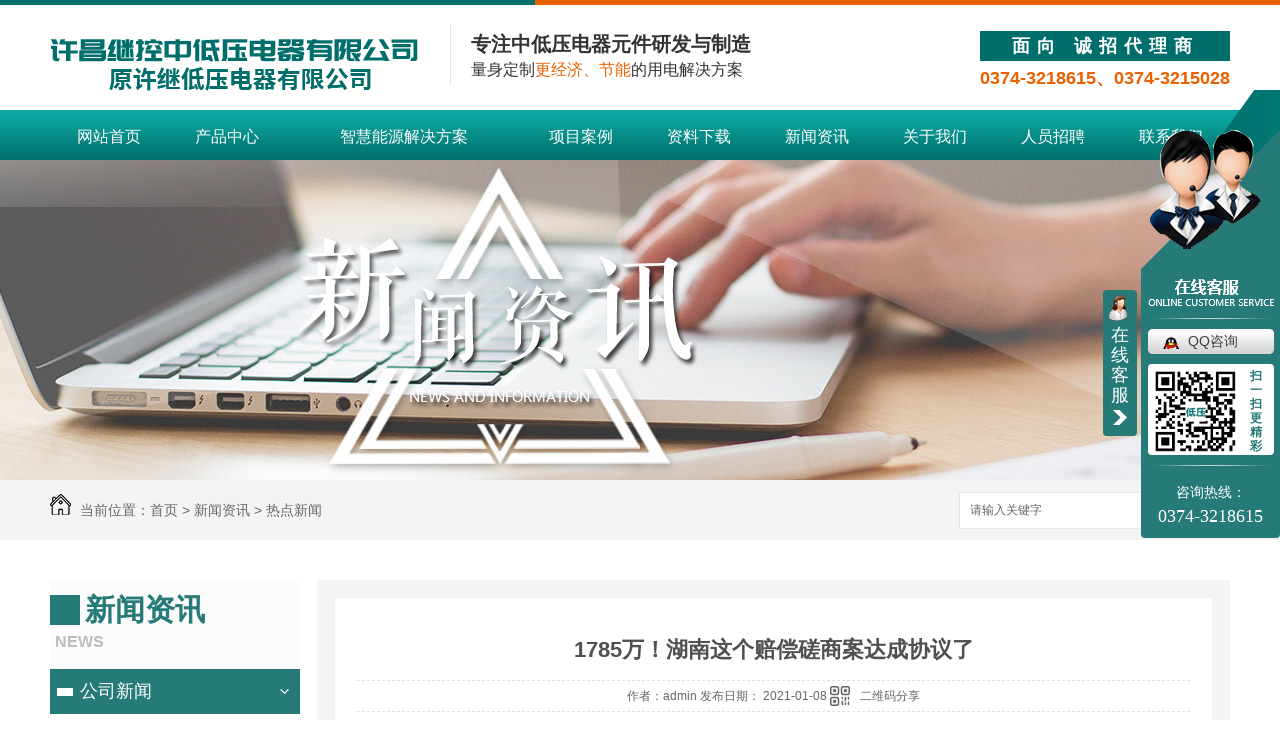

--- FILE ---
content_type: text/html; charset=utf-8
request_url: http://www.xjdydq.com/rxxw/1142971.html
body_size: 31414
content:
<!DOCTYPE html PUBLIC "-//W3C//DTD XHTML 1.0 Transitional//EN" "http://www.w3.org/TR/xhtml1/DTD/xhtml1-transitional.dtd">
<html xmlns="http://www.w3.org/1999/xhtml">
<head>
<meta http-equiv="Content-Type" content="text/html; charset=utf-8" />
<link href="/templates/pc_wjdh/favicon.ico" rel="icon" type="image/x-icon" />
<link href="/templates/pc_wjdh/favicon.ico" rel="shortcut icon" type="image/x-icon" />
<link rel="bookmark" href="/templates/pc_wjdh/favicon.ico" type="image/x-icon" />
<meta name="Copyright" content="All Rights Reserved btoe.cn" />
<meta http-equiv="X-UA-Compatible" content="IE=edge,chrome=1" />
<title>1785万！湖南这个赔偿磋商案达成协议了,1785万！湖南这个赔偿磋商案达成协议了-许昌继控中低压电器有限公司（原许继低压电器有限公司）</title>
<meta name="keywords" content="1785万！湖南这个赔偿磋商案达成协议了" />
<meta name="description" content="2020年12月29日，湖南省永州市首例生态环境损害赔偿磋商案，在省生态环境厅及省人民检察院的具体指导下达成协议，赔偿义务人以货币赔偿+自行修复方式承担生态环境损害赔偿金额共计17852873.8元。&#160;　　8月2日，深圳某公司及山东某公司在对湘纸公司重油罐拆除过程中，违规操作未采取相应防范措施，导致部分重油经..." />
<link href="/templates/pc_wjdh/css/css.css" rel="stylesheet" type="text/css" />
<link href="/templates/pc_wjdh/css/common.css" rel="stylesheet" type="text/css" />
<script src="/templates/pc_wjdh/js/n/WJDH_common.js"></script>
<script type="text/javascript" src="/templates/pc_wjdh/js/n/jquery.qrcode.min.js"></script>
<script src="/templates/pc_wjdh/js/n/qrcode.js"></script>
<script src="/templates/pc_wjdh/js/n/baidupush.js"></script>
<meta name="baidu-site-verification" content="eOZS1QNgVc" />
<script src="http://img.dlwjdh.com/upload/saohei/index.js"></script>
<meta name="baidu-site-verification" content="codeva-wh28Yl5O6r" />
<meta name="baidu-site-verification" content="codeva-wh28Yl5O6r" />
</head>
<body>
<!-- 头部 -->

<div id="header">

    <div class="top">

        <div class="content-1">

            <div class="logo">

                <h1>

                    <a href="/"><img src="http://img.dlwjdh.com/upload/7121/240531/880c09059b2980f02ad56dcaa776d2f0@380X66.png" alt="许昌继控中低压电器有限公司 （原许继低压电器有限公司）"></a>

                </h1>

            </div>

            <div class="biaoyu">

                <h4>专注中低压电器元件研发与制造</h4>

                <h5>量身定制<span>更经济、节能</span>的用电解决方案</h5>

            </div>



            <div class="tel">

                <p>面向全国 诚招代理商</p>

                <h4>0374-3218615、0374-3215028</h4>

            </div>

        </div>

    </div>

    <!-- nav -->

    <div class="nav" id="fixedNav">



        <div class="nav_xiala_xx">

            <div class="nav_xiala">

                <ul>

    

    <li>

      

      <a href="/" title="网站首页">网站首页 </a></li>

    

    <li>

      

      <a href="/products/" title="产品中心">产品中心</a>

      <div class="erji_xiala">

        

        <i><a href="/p2/" title="配电电器系列">配电电器系列</a>

          <div class="sanji_xiala_di"></div>

          <div class="sanji_xiala">

          

          <span><a href="/p2/258233.html" title="XJDGR负荷隔离开关熔断器">XJDGR负荷隔离开关熔断器</a></span>

          

          <span><a href="/p2/258368.html" title="DZ131-63HS小型断路器">DZ131-63HS小型断路器</a></span>

          

          <span><a href="/p2/2228751.html" title="XJDM1DC直流塑料外壳断路器">XJDM1DC直流塑料外壳断路器</a></span>

          

          <span><a href="/p2/2228749.html" title="XJDM1塑料外壳断路器">XJDM1塑料外壳断路器</a></span>

          

          <span><a href="/p2/2228748.html" title="XJDY1-B浪涌保护器">XJDY1-B浪涌保护器</a></span>

          

          <span><a href="/p2/2228746.html" title="DZ131-63H小型断路器">DZ131-63H小型断路器</a></span>

          

          <span><a href="/p2/2228745.html" title="DZ131-63DC小型断路器">DZ131-63DC小型断路器</a></span>

          

          <span><a href="/p2/258298.html" title="XJDQZ1双电源自动转换开关">XJDQZ1双电源自动转换开关</a></span>

          

          </div>

        </i>

        

        <i><a href="/dlq/" title="物联网断路器">物联网断路器</a>

          <div class="sanji_xiala_di"></div>

          <div class="sanji_xiala">

          

          <span><a href="/dlq/2122025.html" title="XJDW1T系列物联网智能框架断路器">XJDW1T系列物联网智能框架断路器</a></span>

          

          </div>

        </i>

        

        <i><a href="/rjxt/" title="软件系统">软件系统</a>

          <div class="sanji_xiala_di"></div>

          <div class="sanji_xiala">

          

          <span><a href="/rjxt/2122027.html" title="电器火灾监控系统">电器火灾监控系统</a></span>

          

          <span><a href="/rjxt/2122026.html" title="能碳管理系统">能碳管理系统</a></span>

          

          <span><a href="/rjxt/788842.html" title="物联网配电自动化系统">物联网配电自动化系统</a></span>

          

          <span><a href="/rjxt/788840.html" title="智能电力运维系统">智能电力运维系统</a></span>

          

          <span><a href="/rjxt/788839.html" title="能效分析管理系统">能效分析管理系统</a></span>

          

          <span><a href="/rjxt/748427.html" title="生产--物联网综合服务平台（双预防）">生产--物联网综合服务平台（双预防）</a></span>

          

          </div>

        </i>

        

        <i><a href="/wjbh/" title="微机保护">微机保护</a>

          <div class="sanji_xiala_di"></div>

          <div class="sanji_xiala">

          

          <span><a href="/wjbh/2200473.html" title="XJD800S综合保护装置">XJD800S综合保护装置</a></span>

          

          <span><a href="/wjbh/2122012.html" title="XJD700系列综合保护测控装置">XJD700系列综合保护测控装置</a></span>

          

          <span><a href="/wjbh/2122013.html" title="XJD700J系列综合保护测控装置">XJD700J系列综合保护测控装置</a></span>

          

          </div>

        </i>

        

        <i><a href="/ybxl/" title="仪表系列">仪表系列</a>

          <div class="sanji_xiala_di"></div>

          <div class="sanji_xiala">

          

          <span><a href="/ybxl/841251.html" title="XD930A系列智能电测仪">XD930A系列智能电测仪</a></span>

          

          <span><a href="/ybxl/849327.html" title="XD932UI系列电压电流组合电测仪表">XD932UI系列电压电流组合电测仪表</a></span>

          

          <span><a href="/ybxl/849249.html" title="XD912系列智能电测仪">XD912系列智能电测仪</a></span>

          

          <span><a href="/ybxl/841275.html" title="XD932IA4-C1数字电流表">XD932IA4-C1数字电流表</a></span>

          

          <span><a href="/ybxl/841259.html" title="XD930AA4-C1">XD930AA4-C1</a></span>

          

          </div>

        </i>

        

        <i><a href="/p1/" title="电能质量系列">电能质量系列</a>

          <div class="sanji_xiala_di"></div>

          <div class="sanji_xiala">

          

          <span><a href="/p1/2121394.html" title="智能电容器系列">智能电容器系列</a></span>

          

          <span><a href="/p1/2121397.html" title="有源滤波">有源滤波</a></span>

          

          <span><a href="/p1/2121396.html" title="三相不平衡调节">三相不平衡调节</a></span>

          

          <span><a href="/p1/2121395.html" title="SVG系列">SVG系列</a></span>

          

          </div>

        </i>

        

        <i><a href="/ckzz/" title="操控装置">操控装置</a>

          <div class="sanji_xiala_di"></div>

          <div class="sanji_xiala">

          

          <span><a href="/ckzz/2122029.html" title="XJD650开关柜智能操控装置">XJD650开关柜智能操控装置</a></span>

          

          <span><a href="/ckzz/2242559.html" title="XJD630开关柜智能操控装置">XJD630开关柜智能操控装置</a></span>

          

          <span><a href="/ckzz/2122031.html" title="XJD610开关状态指示仪">XJD610开关状态指示仪</a></span>

          

          <span><a href="/ckzz/2122030.html" title="XJD620开关柜智能操控装置">XJD620开关柜智能操控装置</a></span>

          

          </div>

        </i>

        

        <i><a href="/znwg/" title="智能网关">智能网关</a>

          <div class="sanji_xiala_di"></div>

          <div class="sanji_xiala">

          

          <span><a href="/znwg/2122015.html" title="通讯管理机">通讯管理机</a></span>

          

          <span><a href="/znwg/2122014.html" title="5G网关">5G网关</a></span>

          

          </div>

        </i>

        

        <i><a href="/ctsb/" title="成套设备">成套设备</a>

          <div class="sanji_xiala_di"></div>

          <div class="sanji_xiala">

          

          <span><a href="/ctsb/2122020.html" title="高低压配电柜">高低压配电柜</a></span>

          

          <span><a href="/ctsb/2122019.html" title="箱变">箱变</a></span>

          

          <span><a href="/ctsb/2122018.html" title="光并网柜">光并网柜</a></span>

          

          </div>

        </i>

        

        <i><a href="/mdbhq26/" title="马达保护器">马达保护器</a>

          <div class="sanji_xiala_di"></div>

          <div class="sanji_xiala">

          

          <span><a href="/mdbhq26/2200477.html" title="XJMD361系列智能电机保护控制器">XJMD361系列智能电机保护控制器</a></span>

          

          <span><a href="/mdbhq26/2242560.html" title="XJMD360智能电机保护控制器">XJMD360智能电机保护控制器</a></span>

          

          <span><a href="/mdbhq26/2129162.html" title="XJMD300系列智能电机保护控制器">XJMD300系列智能电机保护控制器</a></span>

          

          </div>

        </i>

        

      </div>

    </li>

    

    <li>

      

      <a href="/wlwjjfa/" title="智慧能源解决方案">智慧能源解决方案</a>

      <div class="erji_xiala">

        

      </div>

    </li>

    

    <li>

      

      <a href="/case/" title="项目案例">项目案例</a>

      <div class="erji_xiala">

        

      </div>

    </li>

    

    <li>

      

      <a href="/p7/" title="资料下载">资料下载</a>

      <div class="erji_xiala">

        

      </div>

    </li>

    

    <li>

      

      <a href="/news/" title="新闻资讯">新闻资讯</a>

      <div class="erji_xiala">

        

        <i><a href="/meitibaodao/" title="公司新闻">公司新闻</a>

          <div class="sanji_xiala_di"></div>

          <div class="sanji_xiala">

          

          <span><a href="/meitibaodao/2334083.html" title="首钢秘鲁铁矿股份有限公司老选厂新增浮选机项目">首钢秘鲁铁矿股份有限公司老选厂新增浮选机项目</a></span>

          

          <span><a href="/meitibaodao/2334082.html" title="山东申振新材AMS能源管理系统项目">山东申振新材AMS能源管理系统项目</a></span>

          

          <span><a href="/meitibaodao/2308295.html" title="2024年企业社会责任报告">2024年企业社会责任报告</a></span>

          

          <span><a href="/meitibaodao/2308292.html" title="产品碳足迹评价报告-配电控制设备">产品碳足迹评价报告-配电控制设备</a></span>

          

          <span><a href="/meitibaodao/2308288.html" title="2024年度温室气体排放核查报告">2024年度温室气体排放核查报告</a></span>

          

          <span><a href="/meitibaodao/2227338.html" title="许昌市新增两家省级绿色制造公共服务平台">许昌市新增两家省级绿色制造公共服务平台</a></span>

          

          <span><a href="/meitibaodao/2227337.html" title="许昌经开区新增一家省级绿色制造公共服务平台">许昌经开区新增一家省级绿色制造公共服务平台</a></span>

          

          </div>

        </i>

        

        <i><a href="/yyxw/" title="行业动态">行业动态</a>

          <div class="sanji_xiala_di"></div>

          <div class="sanji_xiala">

          

          <span><a href="/yyxw/2075830.html" title="低压断路器在操作时需要注意的事项都有哪些?">低压断路器在操作时需要注意的事项都有哪些?</a></span>

          

          <span><a href="/yyxw/2055264.html" title="常用控制电器的分类以及用途是什么呢？">常用控制电器的分类以及用途是什么呢？</a></span>

          

          <span><a href="/yyxw/1989870.html" title="你知道什么是断路器吗？">你知道什么是断路器吗？</a></span>

          

          <span><a href="/yyxw/1967511.html" title="什么是智能断路器？你了解多少？">什么是智能断路器？你了解多少？</a></span>

          

          <span><a href="/yyxw/1943492.html" title="电力行业发展概况快来看看吧！">电力行业发展概况快来看看吧！</a></span>

          

          <span><a href="/yyxw/1726037.html" title="断路器限流是什么意思，有什么作用">断路器限流是什么意思，有什么作用</a></span>

          

          <span><a href="/yyxw/1703743.html" title="电能质量包括哪三个方面?分别代表什么">电能质量包括哪三个方面?分别代表什么</a></span>

          

          </div>

        </i>

        

        <i><a href="/question/" title="常见问题">常见问题</a>

          <div class="sanji_xiala_di"></div>

          <div class="sanji_xiala">

          

          <span><a href="/question/2068238.html" title="电能质量在操作时的流程是什么呢？">电能质量在操作时的流程是什么呢？</a></span>

          

          <span><a href="/question/2040861.html" title="控制电器都有哪些分类呢？分别是什么呢？">控制电器都有哪些分类呢？分别是什么呢？</a></span>

          

          </div>

        </i>

        

        <i><a href="/rxxw/" title="热点新闻">热点新闻</a>

          <div class="sanji_xiala_di"></div>

          <div class="sanji_xiala">

          

          </div>

        </i>

        

        <i><a href="/qitaxinxi/" title="其他">其他</a>

          <div class="sanji_xiala_di"></div>

          <div class="sanji_xiala">

          

          </div>

        </i>

        

      </div>

    </li>

    

    <li>

      

      <a href="/about/" title="关于我们">关于我们</a>

      <div class="erji_xiala">

        

        <i><a href="/aboutus/" title="公司简介">公司简介</a>

          <div class="sanji_xiala_di"></div>

          <div class="sanji_xiala">

          

          </div>

        </i>

        

      </div>

    </li>

    

    <li>

      

      <a href="/p6/" title="人员招聘">人员招聘</a>

      <div class="erji_xiala">

        

      </div>

    </li>

    

    <li>

      

      <a href="/contact/" title="联系我们">联系我们</a>

      <div class="erji_xiala">

        

      </div>

    </li>

    

                </ul>

            </div>

        </div>



    </div>

</div>



<div class="wjdh-banner" style="background-image: url(http://img.dlwjdh.com/upload/7121/190514/397f7db3bfc26a7cd1114742db55989c@1920X320.jpg);"></div>
<input id="thumbimg" type="hidden" value="2,0">

<div class="breadcrumb-search">
  <div class="container">
    <div class="breadcrumb pull-left"> <img alt="当前位置" src="/templates/pc_wjdh/img/home.png">
      当前位置：<a href="/">首页</a>&nbsp;&gt;&nbsp;<a href="/news/">新闻资讯</a>&nbsp;&gt;&nbsp;<a href="/rxxw/">热点新闻</a>
    </div>
    <div class="wjdh-search pull-right">
      <div class="form pull-right">
        <input type="text" onblur="if (value ==''){value='请输入关键字'}" onclick="if(this.value=='请输入关键字')this.value=''" value="请输入关键字" class="search-t" id="keywords" name="keywords" onkeydown="if(event.keyCode==13){SiteSearchkwf('#keywords');return false};">
        <button type="submit" class="search-s" onclick="wjdh.methods.search('#keywords');"> 搜索</button>
      </div>
      <div class="search-key pull-right"> </div>
    </div>
  </div>
</div>

<div class="container">
  <div class="side-bar pull-left">
    <div class="side-bar-tit">
      
      <h2> <i></i>新闻资讯</h2>
      <span>News</span>
      
    </div>
    
    <dl>
      <dt><i></i><a href="/meitibaodao/" title="公司新闻">公司新闻</a></dt>
      
    </dl>
    
    <dl>
      <dt><i></i><a href="/yyxw/" title="行业动态">行业动态</a></dt>
      
    </dl>
    
    <dl>
      <dt><i></i><a href="/question/" title="常见问题">常见问题</a></dt>
      
    </dl>
    
    <dl>
      <dt><i></i><a href="/rxxw/" title="热点新闻">热点新闻</a></dt>
      
    </dl>
    
    <dl>
      <dt><i></i><a href="/qitaxinxi/" title="其他">其他</a></dt>
      
    </dl>
    <dl id="wjdh-side-hot">
  <dt><i></i><a href="/products/" title="热门推荐">热门推荐</a></dt>
  <ul>
    
    <li>
      <div class="img"> <a href="/wjbh/2200473.html"> <img data-thumb="0" src="http://img.dlwjdh.com/upload/7121/240315/72a8d74099e0304e02fba26d0767fce7.jpg" alt="XJD800S综合保护装置"> </a> </div>
      <a href="/wjbh/2200473.html" class="title-a">XJD800S综合保护装置</a> </li>
    
    <li>
      <div class="img"> <a href="/mdbhq26/2200477.html"> <img data-thumb="0" src="http://img.dlwjdh.com/upload/7121/240315/360d6b45f4af1fc8a5ba64c0f585065c.jpg" alt="XJMD361系列智能电机保护控制器"> </a> </div>
      <a href="/mdbhq26/2200477.html" class="title-a">XJMD361系列智能电机保护控制器</a> </li>
    
    <li>
      <div class="img"> <a href="/rjxt/788844.html"> <img data-thumb="2" src="http://img.dlwjdh.com/upload/7121/211106/e51ee0e65378252fb1c9ea6299ef44d7.jpg" alt="AMS物联网综合能源监控云平台"> </a> </div>
      <a href="/rjxt/788844.html" class="title-a">AMS物联网综合能源监控云平台</a> </li>
    
    <li>
      <div class="img"> <a href="/p1/2121394.html"> <img data-thumb="0" src="http://img.dlwjdh.com/upload/7121/240315/5f6c605e4b1544dbdf0c0342e1de7c7c.jpg" alt="智能电容器系列"> </a> </div>
      <a href="/p1/2121394.html" class="title-a">智能电容器系列</a> </li>
    
    <li>
      <div class="img"> <a href="/ybxl/841251.html"> <img data-thumb="2" src="http://img.dlwjdh.com/upload/7121/240315/1d72611149a0a9f6bcc0205289d275b6.jpg" alt="XD930A系列智能电测仪"> </a> </div>
      <a href="/ybxl/841251.html" class="title-a">XD930A系列智能电测仪</a> </li>
    
  </ul>
</dl>

    
  </div>
  <div class="wjdh-main pull-right">
    <div class="content-show">
      <div class="page-about">
        <h3> 1785万！湖南这个赔偿磋商案达成协议了 </h3>
        <div class="news_author"> 作者：admin 发布日期：
          2021-01-08
          <a href="#" class="scan" title="二维码分享">二维码分享
          <div id="qrcode" style="display: none"> </div>
          </a> </div>
        <div class="page-content"> <div style="text-align: justify;">　　2020年12月29日，湖南省永州市首例生态环境损害赔偿磋商案，在省生态环境厅及省人民检察院的具体指导下达成协议，<strong>赔偿义务人以货币赔偿+自行修复方式承担生态环境损害赔偿金额共计17852873.8元。</strong><br>?</div><div style="text-align: justify;">　　<span style="color: rgb(128, 128, 128);">8月2日，深圳某公司及山东某公司在对湘纸公司重油罐拆除过程中，违规操作未采取相应防范措施，导致部分重油经雨水管道流入湘江造成突发环境污染事件。事件发生后，永州市人民<font class="bjFfcClass">政府</font><font class="bjFfcClass">*</font>时间成立应急指挥部，采取封源头、堵污流、清洁江面和保护水源等措施，于8月12日完成重油泄漏事件的应急处置，确保了当地饮用水安全和社会稳定。<br>?</span></div><div style="text-align: justify;"><span style="color: rgb(128, 128, 128);">　　根据《中共<font class="bjFfcClass">中央办</font>公厅<font class="bjFfcClass">国务院</font>办公厅关于印发<生态环境损害赔偿制度改革方案>的通知》、生态环境部等11部委联合印发的《关于推进生态环境损害赔偿制度改革若干具体问题的意见》及《湖南省生态环境损害赔偿相关制度》等文件精神，在省生态环境厅及省人民<font class="bjFfcClass">检察院</font>的指导下，永州市生态环境局依法启动生态环境损害赔偿程序。湖南省环科院生态环境损害司法鉴定中心对本次环境污染事件进行评估，认定本次事件造成应急处置、生态环境损害、污染治理、司法鉴定等各项费用合计17852873.8元。<br>?</span></div><div style="text-align: justify;"><span style="color: rgb(128, 128, 128);">　　在生态环境损害赔偿制度未推行之前，单位或个人因非法排污或肆意破坏造成生态环境损害只受行政或刑事处罚，不对环境损害进行赔偿和修复，后续损失往往由<font class="bjFfcClass">政府</font>“买单”。而生态环境损害赔偿制度改革后，环境违法行动造成的生态环境损害，将由<font class="bjFfcClass">政府</font>或其指定的相关行政部门作为赔偿权利人，向违法单位或个人进行生态索赔，赔偿资金用于修复生态环境。<br>?</span></div><div style="text-align: justify;">　　经过磋商，深圳某公司、山东某公司、永州某公司与永州市生态环境局达成协议，自行聘请第三方环保公司按照修复方案对受损生态环境实施修复治理，所需费用由赔偿义务人负责，永州市生态环境局全程监督。<br>?</div><div style="text-align: justify;">　　“推进生态环境损害赔偿制度改革，是生态文明制度体系建设的重要组成部分”。这次磋商会的成功召开是生态环境部门与检察机关通力合作的结果，把*严格的生态环境保护制度落到了实处，让“环境有价，损害担责”的原则得到充分体现。<br>?</div><div style="text-align: justify;">　　原标题：1785万！湖南这个赔偿磋商案达成协议了</div><p class="ai_wjdhcms">本文转载自环保在线，内容均来自于互联网，不代表本站观点，内容版权归属原作者及站点所有，如有对您造成影响，请及时联系我们予以删除！</p> </div>
      </div>
      <div class="adjacent">
        <ul>
          <li>上一篇：<a href="/rxxw/1142499.html">北京：低收入家庭重残重病人员纳入救助范围</a></li>
          <li>下一篇：<a href="/rxxw/1153059.html">1月15日，天壕环境4.23亿可转换公司债券挂牌深交所</a></li>
        </ul>
      </div>
      <div class="relevant">
        <div class="title"> <a href="/rxxw/" class="back">【返回列表】</a>
          <h3> 【推荐阅读】↓</h3>
          <div class="tag"> </div>
        </div>
        <div class="content">
          <ul>
            
            <li><a href="/qitaxinxi/2348460.html" title="探索河南软件系统产业链的潜力与特色">探索河南软件系统产业链的潜力与特色</a> </li>
            
            <li><a href="/qitaxinxi/2346888.html" title="河南软件系统的发展现状及前景展望">河南软件系统的发展现状及前景展望</a> </li>
            
            <li><a href="/qitaxinxi/2343841.html" title="河南断路器环保生产与可持续发展探讨">河南断路器环保生产与可持续发展探讨</a> </li>
            
            <li><a href="/qitaxinxi/2342602.html" title="河南断路器行业标准化进程及影响因素解析">河南断路器行业标准化进程及影响因素解析</a> </li>
            
            <li><a href="/qitaxinxi/2338020.html" title="河南断路器技术创新与应用前景分析">河南断路器技术创新与应用前景分析</a> </li>
            
            <li><a href="/qitaxinxi/2336535.html" title="河南断路器行业竞争格局及企业发展策略">河南断路器行业竞争格局及企业发展策略</a> </li>
            
            <li><a href="/meitibaodao/2334083.html" title="首钢秘鲁铁矿股份有限公司老选厂新增浮选机项目">首钢秘鲁铁矿股份有限公司老选厂新增浮选机项目</a> </li>
            
            <li><a href="/meitibaodao/2334082.html" title="山东申振新材AMS能源管理系统项目">山东申振新材AMS能源管理系统项目</a> </li>
            
            <li><a href="/qitaxinxi/2332986.html" title="河南软件系统">河南软件系统</a> </li>
            
            <li><a href="/qitaxinxi/2331880.html" title="河南断路器制造业现状与挑战探究">河南断路器制造业现状与挑战探究</a> </li>
            
          </ul>
          <div class="clearfix"> </div>
        </div>
      </div>
    </div>
  </div>
  <div class="clearfix"> </div>
  <div class="line"> </div>
  
</div>
<!-- footer -->

<div class="footer">

    <div class="content-1">

        <div class="footerL">

            <ul>

                <li>Copyright&nbsp;&copy;&nbsp;许昌继控中低压电器有限公司（原许继低压电器有限公司）&nbsp;&nbsp;版权所有</li>

                <li>备案号：<a href="http://beian.miit.gov.cn" target="_blank" title="豫ICP备15007065号-1" rel="nofollow">豫ICP备15007065号-1</a>&nbsp;&nbsp;</li>
                <li><a href="/sitemap.html" title="网站地图">网站地图</a>&nbsp;&nbsp;<a href="/rss.xml" title="RSS">RSS </a>&nbsp;&nbsp;<a href="/sitemap.xml" title="XML">XML </a> </li>
                <li>E-mail：1711401588@qq.com</li>




            </ul>

        </div>

        <div class="footerC">

            <ul>
                <li>联系方式1：0374-3215028</li>
                <li>联系方式2：0374-3218615</li>
                <li>联系方式3：0374-3219923</li>
                <li>地址：河南省许昌市经济开发区瑞祥路西段</li>

            </ul>

        </div>

        <div class="footerForm">



            <input type="text" name="name" value="姓名" class="inptxt nameInp" onblur="if (value ==''){value='姓名'}" onclick="if(this.value=='姓名')this.value=''">



            <input type="text" name="tel" value="电话" class="inptxt telInp" onblur="if (value ==''){value='电话'}" onclick="if(this.value=='电话')this.value=''" id="keywords">



            <textarea placeholder="请输入您的需求：" class="inp messageInp"></textarea>



            <input type="submit" name="" value="提交" class="submit">



        </div>

        <div class="clear"></div>

    </div>

</div>

<script type="text/javascript" src="http://tongji.wjdhcms.com/js/tongji.js?siteid=738a6457be8432bab553e21b4235dd97"></script><script type="text/javascript" src="http://xjdydq.s1.dlwjdh.com/upload/7121/kefu.js?color=267b78"></script>

<script src="/templates/pc_wjdh/js/n/base.js" type="text/javascript" charset="utf-8"></script>

<style>
.breadcrumb a:hover ,.side-bar .side-bar-tit h2,.wjdh-title h3,.wjdh-title h3 a ,.pages a:hover,.pages span:hover ,.relevant .title h3,.wjdh-h3 h3 a,.image-list .content ul li:hover .title-a ,.text-list ul li:hover dd a ,.express-lane dl dd a:hover,.bottom-contact .tel p span,.list01 .list ul li:hover .date span,.list02 .list ul li:hover .info .title-a,.news-list ul li:hover .more,.news-center-company .company-list .title dl,.news-center-company .company-list .title .title-h3 h3 a,.news-center-company .company-list .list ul li:hover .date span,.product-list ul li:hover .info .title-a ,.product-list ul li:hover .info .more,.prohead .hright .title-a ,.prohead .hright .info ul li ,.prohead .hright .info ul li a,.prohead .hright .tel,.prohead .hright .tel span,.b4 li a:hover  {color: #267b78;}.wjdh-search .search-s,.side-bar .side-bar-tit i ,.side-bar dl dt ,.side-bar dl .cur a,.side-bar dl dd:hover a,.side-bar dl .tag a:hover ,.side-contact .side-contact-phone,.wjdh-title .tagcell span ,.pages .current ,.image-list .content ul li .border-top,.image-list .content ul li .border-right,.image-list .content ul li .border-bottom,.image-list .content ul li .border-left ,.image-list .content ul li:hover .more,.text-list ul li .border-top,.text-list ul li .border-bottom ,.text-list dl dt i,.cat-menu .menu-list .cur a,.cat-menu .menu-list span:hover a ,.list01 .list01-top:hover .info .more,.list01 .list01-top .tag-hot,.list01 .list ul li:hover .more,.list02 .list ul li:hover .info .more,.list03 .list ul li .info i em , .news-center-company .company-top dl,.news-center-company .company-top ul li:hover .more ,.news-center-company .company-list .list ul li:hover .more,.industry .industry-left .industry-title,.industry .industry-right .list ul li:hover,.industry .industry-right .list ul li:hover .more,.hot-rec .content .info .title-a,.hot-rec .content .info .online,.message-page-box .submit:hover,.prohead .hright .online a{background-color: #267b78;}.wjdh-search .search-s ,.pages a:hover,.pages span:hover,.pages .current,.image-list .content ul li:hover .more ,.list01 .list01-top:hover .info .more,.list02 .list ul li:hover ,.list02 .list ul li:hover .info .more ,.news-list ul li:hover .more ,.news-center-company .company-top ul li:hover .more ,.news-center-company .company-list .list ul li:hover,.product-list ul li:hover,.wjdh-search .search-s,.list01 .list ul li:hover{border: 1px solid #267b78;}.wjdh-title h3,.news-center-company .company-list .title .title-h3 h3 a ,.message-page-box .on {border-bottom: 1px solid #267b78;}.cat-menu .menu-list .cur:before,.cat-menu .menu-list span:hover:before {border-top: 10px solid #267b78;}
</style>

</body>
</html>


--- FILE ---
content_type: text/css
request_url: http://www.xjdydq.com/templates/pc_wjdh/css/css.css
body_size: 2391
content:
.dx {
  text-transform: uppercase;
}
.dh {
  overflow: hidden;
  text-overflow: ellipsis;
  white-space: nowrap;
}
.dt {
  -webkit-transition: all 0.4s ease-out;
  transition: all 0.4s ease-out;
}
::-webkit-scrollbar {
  width: 8px;
  height: 8px;
  background-color: #F5F5F5;
}
::-webkit-scrollbar-track {
  border-radius: 10px;
  background-color: #E2E2E2;
}
::-webkit-scrollbar-thumb {
  border-radius: 10px;
  -webkit-box-shadow: inset 0 0 6px rgba(0, 0, 0, 0.3);
  box-shadow: inset 0 0 6px rgba(0, 0, 0, 0.3);
  background-color: #555;
}
::selection {
  background-color: #006f6b;
  color: #fff;
}
::-moz-selection {
  background-color: #006f6b;
  color: #fff;
}
::-webkit-selection {
  background-color: #006f6b;
  color: #fff;
}
* {
  padding: 0;
  margin: 0;
  font-family: 'Microsoft YaHei', arial, helvetica, clean, sans-serif;
}
body {
  font: 14px/1.231 'Microsoft YaHei', arial, helvetica, clean, sans-serif;
  color: #333;
  margin: 0;
  line-height: 1.5;
  background: #fff;
}
:focus {
  outline: 1;
}
article,
aside,
canvas,
details,
figcaption,
figure,
footer,
header,
hgroup,
menu,
nav,
section,
summary {
  display: block;
}
a {
  color: #333;
  text-decoration: none;
  -webkit-transition: all 0.4s ease-out;
  transition: all 0.4s ease-out;
}
a:link,
a:hover,
a:active,
a:visited {
  text-decoration: none;
}
a:hover {
  color: #006f6b;
}
ins {
  background-color: #ff9;
  color: #000;
  text-decoration: none;
}
mark {
  background-color: #ff9;
  color: #000;
  font-style: italic;
  font-weight: bold;
}
del {
  text-decoration: line-through;
}
table {
  border-collapse: collapse;
  border-spacing: 0;
}
hr {
  display: block;
  height: 1px;
  border: 0;
  border-top: 1px solid #cccccc;
  margin: 1em 0;
  padding: 0;
}
input,
select {
  vertical-align: middle;
}
li,
ul {
  list-style-type: none;
}
img {
  border: none;
}
input,
textarea {
  outline: 0;
  border: 0;
}
textarea {
  resize: none;
}
h1,
h2,
h3,
h4,
h5,
h6,
dl,
dd,
dt,
i,
em {
  font-weight: normal;
  font-style: normal;
}
.fixedNav {
  position: fixed;
  top: 0px;
  left: 0px;
  width: 100%;
  z-index: 100000;
}
.clear {
  clear: both;
}
.left {
  float: left;
}
.right {
  float: right;
}
.clearboth {
  clear: both;
}
.content-1 {
  width: 1180px;
  margin: 0 auto;
}
.content-all {
  width: 1180px;
  margin: 0 auto;
  position: relative;
}
/* nav */
#header {
  height: 160px;
}
#header .top {
  background: #fff url(../images/topLine.png) center top no-repeat;
  height: 65px;
  line-height: 1;
  padding: 25px 0 20px;
}
#header .top .logo {
  float: left;
}
#header .top .logo h1 a {
  display: block;
  margin-top: 7px;
}
#header .top .biaoyu {
  float: left;
  border-left: 1px #e2e2e2 solid;
  height: 52px;
  line-height: 26px;
  margin-left: 20px;
  padding: 6px 0 2px 20px;
}
#header .top .biaoyu h4 {
  font-size: 20px;
  font-weight: bold;
}
#header .top .biaoyu h5 {
  font-size: 16px;
}
#header .top .biaoyu h5 span {
  color: #eb6100;
}
#header .top .tel {
  float: right;
}
#header .top .tel p {
  font-size: 18px;
  line-height: 30px;
  background: #006f6b;
  color: #fff;
  text-align: center;
  margin-top: 6px;
  height:30px;
      letter-spacing: 7px;
      font-weight:bold;
}
#header .top .tel h4 {
  font-size: 18px;
  font-weight: bold;
  color: #eb6100;
  line-height: 30px;
  margin-top: 2px;
}
#header .nav {
  width: 100%;
  z-index: 10000;
  height: 70px;
  border-bottom: 5px #fff solid;
}
#header .nav .nav_xiala_xx {
  height: 50px;
  padding-top: 20px;
  background: url(../images/navbg.png) center top no-repeat;
  position: relative;
  margin-top: -20px;
}
#header .nav_xiala {
  width: 1180px;
  padding-top: 3px;
  height: 47px;
  margin: 0 auto;
}
#header .nav_xiala ul{
  display: table;
  width: 100%;
  margin-bottom: 0;
}
#header .nav_xiala ul li {
  display: table-cell;
  vertical-align: top;
  height: 47px;
  text-align: center;
  font-size: 14px;
  position: relative;
  background-size: 100% 0%;
  -webkit-transition: all 0.5s;
  transition: all 0.5s;
  margin-left: 1px;
}
#header .nav_xiala > ul > li > a {
  display: block;
  color: #fff;
  height: 47px;
  line-height: 47px;
  /* padding: 0 22px; */
  overflow: hidden;
  background-size: 100% 0%;
  -webkit-transition: all 0.5s;
  transition: all 0.5s;
  position: relative;
  font-size: 16px;
  background: -webkit-linear-gradient(top, #006f6b, #006f6b) no-repeat;
  background: linear-gradient(to bottom, #006f6b, #006f6b) no-repeat;
  background-size: 0% 100%;
}
#header .nav_xiala > ul > li.another > a {
  color: #000;
  background: #fff;
}
#header .nav_xiala > ul > li > a:after {
  content: '';
  width: 63px;
  height: 8px;
  position: absolute;
  bottom: 0;
  left: 50%;
  transform: translateX(-50%);
  display: none;
}
#header .nav_xiala ul li:hover {
  color: #fff;
}
#header .nav_xiala ul li:hover > a {
  color: #fff;
  background-size: 100% 100%;
}
#header .nav_xiala ul li:hover > a:after {
  display: block;
}

#header .nav_xiala > ul > li.another > a:hover,#header .nav_xiala > ul > li.another:hover > a{
  color: #006f6b;
}
#header .nav_xiala .erji_xiala {
  position: absolute;
  top: 47px;
  left: 0;
  z-index: 20;
  height: 0px;
  visibility: hidden;
  width: 160px;
  left: 50%;
  margin-left: -80px;
  /*å’Œä¸€çº§æ ç›®ä¸€æ ·å®½åº¦*/
}
#header .nav_xiala .erji_xiala i {
  display: block;
  opacity: 0;
  margin-top: 1px;
  background: #006f6b;
  position: relative;
}
#header .nav_xiala .erji_xiala i a {
  padding: 6px 20px 6px 15px;
  line-height: 20px;
  font-size: 14px;
  display: block;
  color: #FFF;
  overflow: hidden;
  white-space: nowrap;
  text-overflow: ellipsis;
}
#header .nav_xiala .erji_xiala i a:hover {
  color: #FFF;
}
#header .nav_xiala .erji_xiala i:hover {
  background: #006f6b;
}
#header .nav_xiala .erji_xiala i a {
  background: -webkit-linear-gradient(left, #eb6100, #eb6100) no-repeat;
  background: linear-gradient(to right, #eb6100, #eb6100) no-repeat;
  background-size: 0% 100%;
  -webkit-transition: all 0.5s;
  transition: all 0.5s;
}
#header .nav_xiala .erji_xiala i a:hover {
  background-size: 100% 100%;
}
#header .nav_xiala ul li:hover .erji_xiala {
  height: auto;
  visibility: visible;
}
#header .nav_xiala .erji_xiala i {
  opacity: 0;
  transform: rotateY(90deg);
  transition: 0.5s;
}
#header .nav_xiala ul li:hover .erji_xiala i {
  opacity: 1;
  transform: rotateY(0);
}
#header .nav_xiala ul li:hover .erji_xiala i:nth-child(1) {
  transition-delay: 50ms;
}
#header .nav_xiala ul li:hover .erji_xiala i:nth-child(2) {
  transition-delay: 100ms;
}
#header .nav_xiala ul li:hover .erji_xiala i:nth-child(3) {
  transition-delay: 150ms;
}
#header .nav_xiala ul li:hover .erji_xiala i:nth-child(4) {
  transition-delay: 200ms;
}
#header .nav_xiala ul li:hover .erji_xiala i:nth-child(5) {
  transition-delay: 250ms;
}
#header .nav_xiala ul li:hover .erji_xiala i:nth-child(6) {
  transition-delay: 300ms;
}
#header .nav_xiala ul li:hover .erji_xiala i:nth-child(7) {
  transition-delay: 350ms;
}
#header .nav_xiala ul li:hover .erji_xiala i:nth-child(8) {
  transition-delay: 400ms;
}
#header .nav_xiala ul li:hover .erji_xiala i:nth-child(9) {
  transition-delay: 450ms;
}
#header .nav_xiala ul li:hover .erji_xiala i:nth-child(10) {
  transition-delay: 500ms;
}
#header .nav_xiala .erji_xiala i:nth-child(1) {
  transition-delay: 500ms;
}
#header .nav_xiala .erji_xiala i:nth-child(2) {
  transition-delay: 450ms;
}
#header .nav_xiala .erji_xiala i:nth-child(3) {
  transition-delay: 400ms;
}
#header .nav_xiala .erji_xiala i:nth-child(4) {
  transition-delay: 350ms;
}
#header .nav_xiala .erji_xiala i:nth-child(5) {
  transition-delay: 300ms;
}
#header .nav_xiala .erji_xiala i:nth-child(6) {
  transition-delay: 250ms;
}
#header .nav_xiala .erji_xiala i:nth-child(7) {
  transition-delay: 200ms;
}
#header .nav_xiala .erji_xiala i:nth-child(8) {
  transition-delay: 150ms;
}
#header .nav_xiala .erji_xiala i:nth-child(9) {
  transition-delay: 100ms;
}
#header .nav_xiala .erji_xiala i:nth-child(10) {
  transition-delay: 50ms;
}
#header .nav_xiala .sanji_xiala {
  width: 400px;
  height: 0px;
  visibility: hidden;
  position: absolute;
  top: 0px;
  left: 160px;
  /*å’Œä¸€çº§æ ç›®ä¸€æ ·left*/
}
#header .nav_xiala .sanji_xiala span {
  margin-bottom: 1px;
  display: block;
  background: #006f6b;
  text-align: left;
  opacity: 0;
}
#header .nav_xiala .sanji_xiala span a {
  height: 32px;
  line-height: 32px;
  display: block;
  color: #FFF;
  font-size: 14px;
  padding-left: 10px;
  padding: 0 8px 0 15px;
  overflow: hidden;
  white-space: nowrap;
  text-overflow: ellipsis;
}
#header .nav_xiala .sanji_xiala span a:hover {
  color: #FFF;
  padding-left: 25px;
}
#header .nav_xiala .sanji_xiala span a {
  background: -webkit-linear-gradient(left, #eb6100, #eb6100) no-repeat;
  background: linear-gradient(to right, #eb6100, #eb6100) no-repeat;
  background-size: 100% 0%;
  -webkit-transition: all 0.5s;
  transition: all 0.5s;
}
#header .nav_xiala .sanji_xiala span a:hover {
  background-size: 100% 100%;
}
#header .nav_xiala .sanji_xiala_di {
  background: url(../images/liqsub_ss.png) no-repeat center;
  width: 7px;
  height: 11px;
  position: absolute;
  top: 10px;
  right: 5px;
}
#header .nav_xiala .erji_xiala i:hover .sanji_xiala {
  height: auto;
  visibility: visible;
}
#header .nav_xiala .sanji_xiala span {
  opacity: 0;
  transform: rotateY(90deg);
  transition: 0.5s;
}
#header .nav_xiala .erji_xiala i:hover .sanji_xiala span {
  opacity: 1;
  transform: rotateY(0);
}
#header .nav_xiala .erji_xiala i:hover .sanji_xiala span:nth-child(1) {
  transition-delay: 50ms;
}
#header .nav_xiala .erji_xiala i:hover .sanji_xiala span:nth-child(2) {
  transition-delay: 100ms;
}
#header .nav_xiala .erji_xiala i:hover .sanji_xiala span:nth-child(3) {
  transition-delay: 150ms;
}
#header .nav_xiala .erji_xiala i:hover .sanji_xiala span:nth-child(4) {
  transition-delay: 200ms;
}
#header .nav_xiala .erji_xiala i:hover .sanji_xiala span:nth-child(5) {
  transition-delay: 250ms;
}
#header .nav_xiala .erji_xiala i:hover .sanji_xiala span:nth-child(6) {
  transition-delay: 300ms;
}
#header .nav_xiala .erji_xiala i:hover .sanji_xiala span:nth-child(7) {
  transition-delay: 350ms;
}
#header .nav_xiala .erji_xiala i:hover .sanji_xiala span:nth-child(8) {
  transition-delay: 400ms;
}
#header .nav_xiala .erji_xiala i:hover .sanji_xiala span:nth-child(9) {
  transition-delay: 450ms;
}
#header .nav_xiala .erji_xiala i:hover .sanji_xiala span:nth-child(10) {
  transition-delay: 500ms;
}
.footer {
  background: #006f6b;
  padding: 20px 0;
  font-size: 14px;
}
.footer ul li {
  /* height: 30px; */
  line-height: 30px;
  font-size: 14px;
}
.footer .footerL {
  float: left;
  width: 360px;
  color: #FFF;
  font-size: 14px;
}
.footer .footerC {
  float: left;
  width: 360px;
  color: #FFF;
  font-size: 14px;
  margin-left: 30px;
}
.footer .footerForm {
  float: right;
  width: 324px;
  margin-top: 5px;
}
.footer .footerForm .inptxt {
  float: left;
  border: none;
  height: 32px;
  line-height: 32px;
  padding: 0 10px;
  font-size: 14px;
  background: #93bdbc;
  color: #fff;
  width: 132px;
  margin-left: 10px;
}
.footer .footerForm .messageInp {
  float: left;
  line-height: 20px;
  padding: 5px 10px;
  height: 58px;
  color: #fff;
  background: #93bdbc;
  width: 215px;
  margin-top: 10px;
  margin-left: 10px;
}
.footer .footerForm .messageInp::-webkit-input-placeholder {
  color: #fff;
}
.footer .footerForm .submit {
  margin-top: 10px;
  margin-left: 10px;
  width: 68px;
  height: 68px;
  padding-top: 32px;
  border: none;
  color: #006f6b;
  cursor: pointer;
  font-weight: bold;
  background: #fff url(../images/submitBtn.png) center 13px no-repeat;
}
.footer a {
  color: #fff;
}
